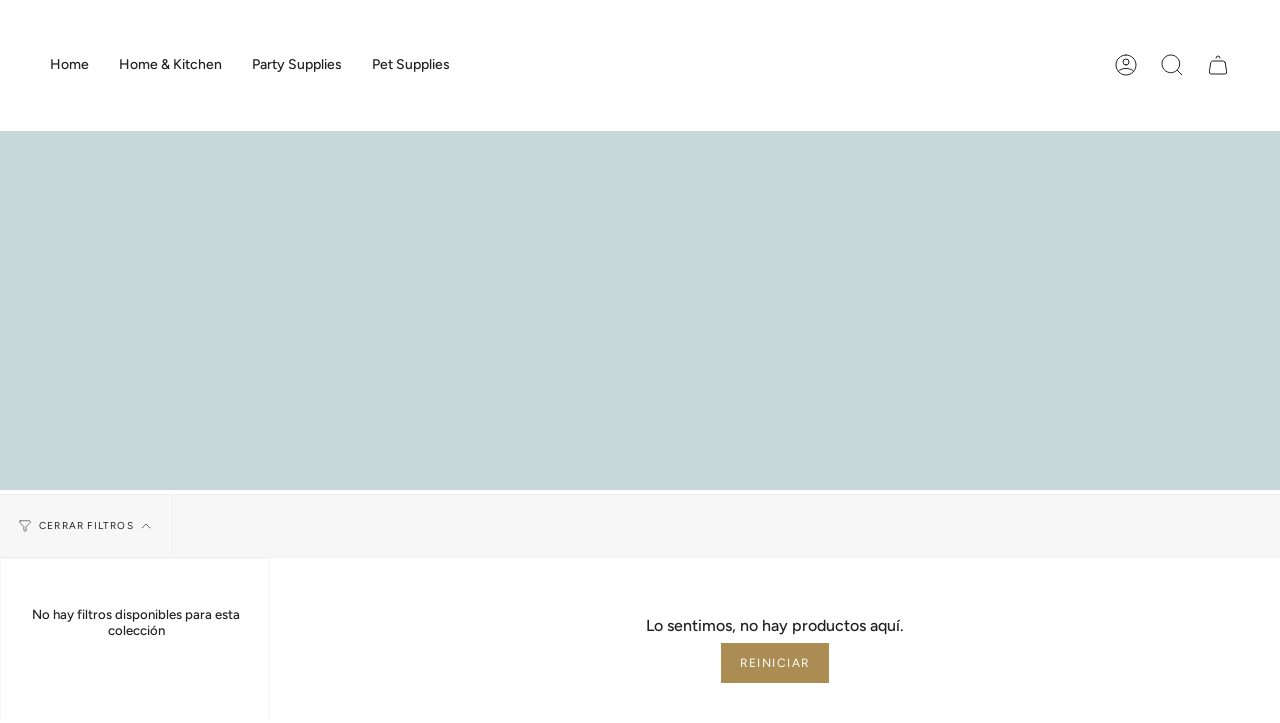

--- FILE ---
content_type: text/css
request_url: https://siciry.com/cdn/shop/t/46/assets/font-settings.css?v=163395971289644274321759333488
body_size: 318
content:
@font-face{font-family:Cardo;font-weight:400;font-style:normal;font-display:swap;src:url(//siciry.com/cdn/fonts/cardo/cardo_n4.8d7bdd0369840597cbb62dc8a447619701d8d34a.woff2?h1=dGhhdGxpdHRsZWhvbWUuYWNjb3VudC5teXNob3BpZnkuY29t&h2=c2ljaXJ5LmNvbQ&hmac=4b33cc207893fe6c939a8053e4c6300cdf1b1a7505ec051cc3121a4cdf67e890) format("woff2"),url(//siciry.com/cdn/fonts/cardo/cardo_n4.23b63d1eff80cb5da813c4cccb6427058253ce24.woff?h1=dGhhdGxpdHRsZWhvbWUuYWNjb3VudC5teXNob3BpZnkuY29t&h2=c2ljaXJ5LmNvbQ&hmac=5fd392065149a80a0f0f10d36bf232f97705a65f469587b8c3df6e44ea27deca) format("woff")}@font-face{font-family:Figtree;font-weight:400;font-style:normal;font-display:swap;src:url(//siciry.com/cdn/fonts/figtree/figtree_n4.3c0838aba1701047e60be6a99a1b0a40ce9b8419.woff2?h1=dGhhdGxpdHRsZWhvbWUuYWNjb3VudC5teXNob3BpZnkuY29t&h2=c2ljaXJ5LmNvbQ&hmac=80741990c322c79d40d76f558f47980901a8dc26a926d9418503d9f14c048da2) format("woff2"),url(//siciry.com/cdn/fonts/figtree/figtree_n4.c0575d1db21fc3821f17fd6617d3dee552312137.woff?h1=dGhhdGxpdHRsZWhvbWUuYWNjb3VudC5teXNob3BpZnkuY29t&h2=c2ljaXJ5LmNvbQ&hmac=352b7a0029ebc480bcfc7a9f586ca6791ad3b25cf3444e97322f9032bb348a64) format("woff")}@font-face{font-family:Cardo;font-weight:700;font-style:normal;font-display:swap;src:url(//siciry.com/cdn/fonts/cardo/cardo_n7.d1764502b55968f897125797ed59f6abd5dc8593.woff2?h1=dGhhdGxpdHRsZWhvbWUuYWNjb3VudC5teXNob3BpZnkuY29t&h2=c2ljaXJ5LmNvbQ&hmac=585c953175ac5e5c70a6887cb27262323b2f58f52b88a63a5eec5d5e31775abd) format("woff2"),url(//siciry.com/cdn/fonts/cardo/cardo_n7.b5d64d4147ade913d679fed9918dc44cbe8121d2.woff?h1=dGhhdGxpdHRsZWhvbWUuYWNjb3VudC5teXNob3BpZnkuY29t&h2=c2ljaXJ5LmNvbQ&hmac=c386e04e7f37dfe342cf31a2c0990a8fbd63f9ecae0a566fd0576dcea02faa81) format("woff")}@font-face{font-family:Figtree;font-weight:500;font-style:normal;font-display:swap;src:url(//siciry.com/cdn/fonts/figtree/figtree_n5.3b6b7df38aa5986536945796e1f947445832047c.woff2?h1=dGhhdGxpdHRsZWhvbWUuYWNjb3VudC5teXNob3BpZnkuY29t&h2=c2ljaXJ5LmNvbQ&hmac=43f8c9e2d392e71e04558855dcabc413c39b2c06cef1277e7569540d4a86319f) format("woff2"),url(//siciry.com/cdn/fonts/figtree/figtree_n5.f26bf6dcae278b0ed902605f6605fa3338e81dab.woff?h1=dGhhdGxpdHRsZWhvbWUuYWNjb3VudC5teXNob3BpZnkuY29t&h2=c2ljaXJ5LmNvbQ&hmac=5cbb31c6083a854779dffefbf31ab74cef396d35e3cd2914671cf195bcd3317d) format("woff")}@font-face{font-family:Figtree;font-weight:400;font-style:italic;font-display:swap;src:url(//siciry.com/cdn/fonts/figtree/figtree_i4.89f7a4275c064845c304a4cf8a4a586060656db2.woff2?h1=dGhhdGxpdHRsZWhvbWUuYWNjb3VudC5teXNob3BpZnkuY29t&h2=c2ljaXJ5LmNvbQ&hmac=075f5ba62bb54ba9858e463f1ab367b0b64aa92f05d2fcc4a68685cdad229291) format("woff2"),url(//siciry.com/cdn/fonts/figtree/figtree_i4.6f955aaaafc55a22ffc1f32ecf3756859a5ad3e2.woff?h1=dGhhdGxpdHRsZWhvbWUuYWNjb3VudC5teXNob3BpZnkuY29t&h2=c2ljaXJ5LmNvbQ&hmac=02b7df5abee9593aa68d4742aa3da5a116745afa93eaa406dbe07afffac2be28) format("woff")}@font-face{font-family:Figtree;font-weight:500;font-style:italic;font-display:swap;src:url(//siciry.com/cdn/fonts/figtree/figtree_i5.969396f679a62854cf82dbf67acc5721e41351f0.woff2?h1=dGhhdGxpdHRsZWhvbWUuYWNjb3VudC5teXNob3BpZnkuY29t&h2=c2ljaXJ5LmNvbQ&hmac=777a19a6a8bf66cc8e88192354701f369945cad97a824016abf1e0c5c93ab5fb) format("woff2"),url(//siciry.com/cdn/fonts/figtree/figtree_i5.93bc1cad6c73ca9815f9777c49176dfc9d2890dd.woff?h1=dGhhdGxpdHRsZWhvbWUuYWNjb3VudC5teXNob3BpZnkuY29t&h2=c2ljaXJ5LmNvbQ&hmac=2cfeeffbc6926f727311fbd6ae973d0f31ea731740b4daa33ac478f460137d06) format("woff")}
/*# sourceMappingURL=/cdn/shop/t/46/assets/font-settings.css.map?v=163395971289644274321759333488 */


--- FILE ---
content_type: text/javascript
request_url: https://siciry.com/cdn/shop/t/46/assets/lazysizes.js?v=148426934502016969541739267303
body_size: 8336
content:
!function(t){var e={};function i(r){if(e[r])return e[r].exports;var n=e[r]={i:r,l:!1,exports:{}};return t[r].call(n.exports,n,n.exports,i),n.l=!0,n.exports}i.m=t,i.c=e,i.d=function(t,e,r){i.o(t,e)||Object.defineProperty(t,e,{enumerable:!0,get:r})},i.r=function(t){"undefined"!=typeof Symbol&&Symbol.toStringTag&&Object.defineProperty(t,Symbol.toStringTag,{value:"Module"}),Object.defineProperty(t,"__esModule",{value:!0})},i.t=function(t,e){if(1&e&&(t=i(t)),8&e)return t;if(4&e&&"object"==typeof t&&t&&t.__esModule)return t;var r=Object.create(null);if(i.r(r),Object.defineProperty(r,"default",{enumerable:!0,value:t}),2&e&&"string"!=typeof t)for(var n in t)i.d(r,n,function(e){return t[e]}.bind(null,n));return r},i.n=function(t){var e=t&&t.__esModule?function(){return t.default}:function(){return t};return i.d(e,"a",e),e},i.o=function(t,e){return Object.prototype.hasOwnProperty.call(t,e)},i.p="",i(i.s=75)}({2:function(t,e,i){!function(e,i){var r=function(t,e,i){"use strict";var r,n;if(function(){var e,i={lazyClass:"lazyload",loadedClass:"lazyloaded",loadingClass:"lazyloading",preloadClass:"lazypreload",errorClass:"lazyerror",autosizesClass:"lazyautosizes",srcAttr:"data-src",srcsetAttr:"data-srcset",sizesAttr:"data-sizes",minSize:40,customMedia:{},init:!0,expFactor:1.5,hFac:.8,loadMode:2,loadHidden:!0,ricTimeout:0,throttleDelay:125};for(e in n=t.lazySizesConfig||t.lazysizesConfig||{},i)e in n||(n[e]=i[e])}(),!e||!e.getElementsByClassName)return{init:function(){},cfg:n,noSupport:!0};var a=e.documentElement,s=t.HTMLPictureElement,o=t.addEventListener.bind(t),l=t.setTimeout,c=t.requestAnimationFrame||l,u=t.requestIdleCallback,d=/^picture$/i,f=["load","error","lazyincluded","_lazyloaded"],p={},g=Array.prototype.forEach,y=function(t,e){return p[e]||(p[e]=new RegExp("(\\s|^)"+e+"(\\s|$)")),p[e].test(t.getAttribute("class")||"")&&p[e]},v=function(t,e){y(t,e)||t.setAttribute("class",(t.getAttribute("class")||"").trim()+" "+e)},m=function(t,e){var i;(i=y(t,e))&&t.setAttribute("class",(t.getAttribute("class")||"").replace(i," "))},b=function(t,e,i){var r=i?"addEventListener":"removeEventListener";i&&b(t,e),f.forEach((function(i){t[r](i,e)}))},h=function(t,i,n,a,s){var o=e.createEvent("Event");return n||(n={}),n.instance=r,o.initEvent(i,!a,!s),o.detail=n,t.dispatchEvent(o),o},z=function(e,i){var r;!s&&(r=t.picturefill||n.pf)?(i&&i.src&&!e.getAttribute("srcset")&&e.setAttribute("srcset",i.src),r({reevaluate:!0,elements:[e]})):i&&i.src&&(e.src=i.src)},A=function(t,e){return(getComputedStyle(t,null)||{})[e]},w=function(t,e,i){for(i=i||t.offsetWidth;i<n.minSize&&e&&!t._lazysizesWidth;)i=e.offsetWidth,e=e.parentNode;return i},E=(pt=[],gt=[],yt=pt,vt=function(){var t=yt;for(yt=pt.length?gt:pt,dt=!0,ft=!1;t.length;)t.shift()();dt=!1},mt=function(t,i){dt&&!i?t.apply(this,arguments):(yt.push(t),ft||(ft=!0,(e.hidden?l:c)(vt)))},mt._lsFlush=vt,mt),C=function(t,e){return e?function(){E(t)}:function(){var e=this,i=arguments;E((function(){t.apply(e,i)}))}},_=function(t){var e,r,n=function(){e=null,t()},a=function(){var t=i.now()-r;t<99?l(a,99-t):(u||n)(n)};return function(){r=i.now(),e||(e=l(a,99))}},N=(X=/^img$/i,q=/^iframe$/i,V="onscroll"in t&&!/(gle|ing)bot/.test(navigator.userAgent),J=0,Q=0,G=-1,K=function(t){Q--,(!t||Q<0||!t.target)&&(Q=0)},Y=function(t){return null==H&&(H="hidden"==A(e.body,"visibility")),H||!("hidden"==A(t.parentNode,"visibility")&&"hidden"==A(t,"visibility"))},Z=function(t,i){var r,n=t,s=Y(t);for(I-=i,D+=i,$-=i,U+=i;s&&(n=n.offsetParent)&&n!=e.body&&n!=a;)(s=(A(n,"opacity")||1)>0)&&"visible"!=A(n,"overflow")&&(r=n.getBoundingClientRect(),s=U>r.left&&$<r.right&&D>r.top-1&&I<r.bottom+1);return s},tt=function(){var t,i,s,o,l,c,u,d,f,p,g,y,v=r.elements;if((R=n.loadMode)&&Q<8&&(t=v.length)){for(i=0,G++;i<t;i++)if(v[i]&&!v[i]._lazyRace)if(!V||r.prematureUnveil&&r.prematureUnveil(v[i]))ot(v[i]);else if((d=v[i].getAttribute("data-expand"))&&(c=1*d)||(c=J),p||(p=!n.expand||n.expand<1?a.clientHeight>500&&a.clientWidth>500?500:370:n.expand,r._defEx=p,g=p*n.expFactor,y=n.hFac,H=null,J<g&&Q<1&&G>2&&R>2&&!e.hidden?(J=g,G=0):J=R>1&&G>1&&Q<6?p:0),f!==c&&(k=innerWidth+c*y,B=innerHeight+c,u=-1*c,f=c),s=v[i].getBoundingClientRect(),(D=s.bottom)>=u&&(I=s.top)<=B&&(U=s.right)>=u*y&&($=s.left)<=k&&(D||U||$||I)&&(n.loadHidden||Y(v[i]))&&(T&&Q<3&&!d&&(R<3||G<4)||Z(v[i],c))){if(ot(v[i]),l=!0,Q>9)break}else!l&&T&&!o&&Q<4&&G<4&&R>2&&(O[0]||n.preloadAfterLoad)&&(O[0]||!d&&(D||U||$||I||"auto"!=v[i].getAttribute(n.sizesAttr)))&&(o=O[0]||v[i]);o&&!l&&ot(o)}},et=function(t){var e,r=0,a=n.throttleDelay,s=n.ricTimeout,o=function(){e=!1,r=i.now(),t()},c=u&&s>49?function(){u(o,{timeout:s}),s!==n.ricTimeout&&(s=n.ricTimeout)}:C((function(){l(o)}),!0);return function(t){var n;(t=!0===t)&&(s=33),e||(e=!0,(n=a-(i.now()-r))<0&&(n=0),t||n<9?c():l(c,n))}}(tt),it=function(t){var e=t.target;e._lazyCache?delete e._lazyCache:(K(t),v(e,n.loadedClass),m(e,n.loadingClass),b(e,nt),h(e,"lazyloaded"))},rt=C(it),nt=function(t){rt({target:t.target})},at=function(t){var e,i=t.getAttribute(n.srcsetAttr);(e=n.customMedia[t.getAttribute("data-media")||t.getAttribute("media")])&&t.setAttribute("media",e),i&&t.setAttribute("srcset",i)},st=C((function(t,e,i,r,a){var s,o,c,u,f,p;(f=h(t,"lazybeforeunveil",e)).defaultPrevented||(r&&(i?v(t,n.autosizesClass):t.setAttribute("sizes",r)),o=t.getAttribute(n.srcsetAttr),s=t.getAttribute(n.srcAttr),a&&(u=(c=t.parentNode)&&d.test(c.nodeName||"")),p=e.firesLoad||"src"in t&&(o||s||u),f={target:t},v(t,n.loadingClass),p&&(clearTimeout(j),j=l(K,2500),b(t,nt,!0)),u&&g.call(c.getElementsByTagName("source"),at),o?t.setAttribute("srcset",o):s&&!u&&(q.test(t.nodeName)?function(t,e){try{t.contentWindow.location.replace(e)}catch(i){t.src=e}}(t,s):t.src=s),a&&(o||u)&&z(t,{src:s})),t._lazyRace&&delete t._lazyRace,m(t,n.lazyClass),E((function(){var e=t.complete&&t.naturalWidth>1;p&&!e||(e&&v(t,"ls-is-cached"),it(f),t._lazyCache=!0,l((function(){"_lazyCache"in t&&delete t._lazyCache}),9)),"lazy"==t.loading&&Q--}),!0)})),ot=function(t){if(!t._lazyRace){var e,i=X.test(t.nodeName),r=i&&(t.getAttribute(n.sizesAttr)||t.getAttribute("sizes")),a="auto"==r;(!a&&T||!i||!t.getAttribute("src")&&!t.srcset||t.complete||y(t,n.errorClass)||!y(t,n.lazyClass))&&(e=h(t,"lazyunveilread").detail,a&&x.updateElem(t,!0,t.offsetWidth),t._lazyRace=!0,Q++,st(t,e,a,r,i))}},lt=_((function(){n.loadMode=3,et()})),ct=function(){3==n.loadMode&&(n.loadMode=2),lt()},ut=function(){T||(i.now()-W<999?l(ut,999):(T=!0,n.loadMode=3,et(),o("scroll",ct,!0)))},{_:function(){W=i.now(),r.elements=e.getElementsByClassName(n.lazyClass),O=e.getElementsByClassName(n.lazyClass+" "+n.preloadClass),o("scroll",et,!0),o("resize",et,!0),o("pageshow",(function(t){if(t.persisted){var i=e.querySelectorAll("."+n.loadingClass);i.length&&i.forEach&&c((function(){i.forEach((function(t){t.complete&&ot(t)}))}))}})),t.MutationObserver?new MutationObserver(et).observe(a,{childList:!0,subtree:!0,attributes:!0}):(a.addEventListener("DOMNodeInserted",et,!0),a.addEventListener("DOMAttrModified",et,!0),setInterval(et,999)),o("hashchange",et,!0),["focus","mouseover","click","load","transitionend","animationend"].forEach((function(t){e.addEventListener(t,et,!0)})),/d$|^c/.test(e.readyState)?ut():(o("load",ut),e.addEventListener("DOMContentLoaded",et),l(ut,2e4)),r.elements.length?(tt(),E._lsFlush()):et()},checkElems:et,unveil:ot,_aLSL:ct}),x=(M=C((function(t,e,i,r){var n,a,s;if(t._lazysizesWidth=r,r+="px",t.setAttribute("sizes",r),d.test(e.nodeName||""))for(a=0,s=(n=e.getElementsByTagName("source")).length;a<s;a++)n[a].setAttribute("sizes",r);i.detail.dataAttr||z(t,i.detail)})),S=function(t,e,i){var r,n=t.parentNode;n&&(i=w(t,n,i),(r=h(t,"lazybeforesizes",{width:i,dataAttr:!!e})).defaultPrevented||(i=r.detail.width)&&i!==t._lazysizesWidth&&M(t,n,r,i))},F=_((function(){var t,e=L.length;if(e)for(t=0;t<e;t++)S(L[t])})),{_:function(){L=e.getElementsByClassName(n.autosizesClass),o("resize",F)},checkElems:F,updateElem:S}),P=function(){!P.i&&e.getElementsByClassName&&(P.i=!0,x._(),N._())};var L,M,S,F;var O,T,j,R,W,k,B,I,$,U,D,H,X,q,V,J,Q,G,K,Y,Z,tt,et,it,rt,nt,at,st,ot,lt,ct,ut;var dt,ft,pt,gt,yt,vt,mt;return l((function(){n.init&&P()})),r={cfg:n,autoSizer:x,loader:N,init:P,uP:z,aC:v,rC:m,hC:y,fire:h,gW:w,rAF:E}}(e,e.document,Date);e.lazySizes=r,t.exports&&(t.exports=r)}("undefined"!=typeof window?window:{})},26:function(t,e,i){var r,n,a;!function(s,o){if(s){o=o.bind(null,s,s.document),t.exports?o(i(2)):(n=[i(2)],void 0===(a="function"==typeof(r=o)?r.apply(e,n):r)||(t.exports=a))}}("undefined"!=typeof window?window:0,(function(t,e,i){"use strict";var r,n,a,s,o,l,c,u,d,f,p,g,y,v,m,b,h=i.cfg,z=e.createElement("img"),A="sizes"in z&&"srcset"in z,w=/\s+\d+h/g,E=(n=/\s+(\d+)(w|h)\s+(\d+)(w|h)/,a=Array.prototype.forEach,function(){var t=e.createElement("img"),r=function(t){var e,i,r=t.getAttribute(h.srcsetAttr);r&&(i=r.match(n))&&((e="w"==i[2]?i[1]/i[3]:i[3]/i[1])&&t.setAttribute("data-aspectratio",e),t.setAttribute(h.srcsetAttr,r.replace(w,"")))},s=function(t){if(t.detail.instance==i){var e=t.target.parentNode;e&&"PICTURE"==e.nodeName&&a.call(e.getElementsByTagName("source"),r),r(t.target)}},o=function(){t.currentSrc&&e.removeEventListener("lazybeforeunveil",s)};e.addEventListener("lazybeforeunveil",s),t.onload=o,t.onerror=o,t.srcset="data:,a 1w 1h",t.complete&&o()});(h.supportsType||(h.supportsType=function(t){return!t}),t.HTMLPictureElement&&A)?!i.hasHDescriptorFix&&e.msElementsFromPoint&&(i.hasHDescriptorFix=!0,E()):t.picturefill||h.pf||(h.pf=function(e){var i,n;if(!t.picturefill)for(i=0,n=e.elements.length;i<n;i++)r(e.elements[i])},u=function(t,e){return t.w-e.w},d=/^\s*\d+\.*\d*px\s*$/,o=/(([^,\s].[^\s]+)\s+(\d+)w)/g,l=/\s/,c=function(t,e,i,r){s.push({c:e,u:i,w:1*r})},p=function(){var t,i,n;p.init||(p.init=!0,addEventListener("resize",(i=e.getElementsByClassName("lazymatchmedia"),n=function(){var t,e;for(t=0,e=i.length;t<e;t++)r(i[t])},function(){clearTimeout(t),t=setTimeout(n,66)})))},g=function(e,r){var n,a=e.getAttribute("srcset")||e.getAttribute(h.srcsetAttr);!a&&r&&(a=e._lazypolyfill?e._lazypolyfill._set:e.getAttribute(h.srcAttr)||e.getAttribute("src")),e._lazypolyfill&&e._lazypolyfill._set==a||(n=f(a||""),r&&e.parentNode&&(n.isPicture="PICTURE"==e.parentNode.nodeName.toUpperCase(),n.isPicture&&t.matchMedia&&(i.aC(e,"lazymatchmedia"),p())),n._set=a,Object.defineProperty(e,"_lazypolyfill",{value:n,writable:!0}))},y=function(e){return t.matchMedia?(y=function(t){return!t||(matchMedia(t)||{}).matches})(e):!e},v=function(e){var r,n,a,s,o,l,c;if(g(s=e,!0),(o=s._lazypolyfill).isPicture)for(n=0,a=(r=e.parentNode.getElementsByTagName("source")).length;n<a;n++)if(h.supportsType(r[n].getAttribute("type"),e)&&y(r[n].getAttribute("media"))){s=r[n],g(s),o=s._lazypolyfill;break}return o.length>1?(c=s.getAttribute("sizes")||"",c=d.test(c)&&parseInt(c,10)||i.gW(e,e.parentNode),o.d=function(e){var r=t.devicePixelRatio||1,n=i.getX&&i.getX(e);return Math.min(n||r,2.5,r)}(e),!o.src||!o.w||o.w<c?(o.w=c,l=function(t){for(var e,i,r=t.length,n=t[r-1],a=0;a<r;a++)if((n=t[a]).d=n.w/t.w,n.d>=t.d){!n.cached&&(e=t[a-1])&&e.d>t.d-.13*Math.pow(t.d,2.2)&&(i=Math.pow(e.d-.6,1.6),e.cached&&(e.d+=.15*i),e.d+(n.d-t.d)*i>t.d&&(n=e));break}return n}(o.sort(u)),o.src=l):l=o.src):l=o[0],l},(m=function(t){if(!A||!t.parentNode||"PICTURE"==t.parentNode.nodeName.toUpperCase()){var e=v(t);e&&e.u&&t._lazypolyfill.cur!=e.u&&(t._lazypolyfill.cur=e.u,e.cached=!0,t.setAttribute(h.srcAttr,e.u),t.setAttribute("src",e.u))}}).parse=f=function(t){return s=[],(t=t.trim()).replace(w,"").replace(o,c),s.length||!t||l.test(t)||s.push({c:t,u:t,w:99}),s},r=m,h.loadedClass&&h.loadingClass&&(b=[],['img[sizes$="px"][srcset].',"picture > img:not([srcset])."].forEach((function(t){b.push(t+h.loadedClass),b.push(t+h.loadingClass)})),h.pf({elements:e.querySelectorAll(b.join(", "))})))}))},27:function(t,e,i){var r,n,a;!function(s,o){if(s){o=o.bind(null,s,s.document),t.exports?o(i(2)):(n=[i(2)],void 0===(a="function"==typeof(r=o)?r.apply(e,n):r)||(t.exports=a))}}("undefined"!=typeof window?window:0,(function(t,e,i){"use strict";if(t.addEventListener){var r,n,a,s,o,l,c,u,d=/^picture$/i,f=e.documentElement,p=(a=/(([^,\s].[^\s]+)\s+(\d+)(w|h)(\s+(\d+)(w|h))?)/g,s=function(t,e,i,r,a,s,o,l){n.push({c:e,u:i,w:1*("w"==l?o:r)})},function(t){return n=[],t.replace(a,s),n}),g=(o=function(t,e){return t.w-e.w},l=function(t,e){var r={srcset:t.getAttribute(i.cfg.srcsetAttr)||""},n=p(r.srcset);return Object.defineProperty(t,e,{value:r,writable:!0}),r.cands=n,r.index=0,r.dirty=!1,n[0]&&n[0].w?(n.sort(o),r.cSrcset=[n[r.index].c]):(r.cSrcset=r.srcset?[r.srcset]:[],r.cands=[]),r},function(t,e){var i,r,n,a;if(!t[e]&&(a=t.parentNode||{},t[e]=l(t,e),t[e].isImg=!0,d.test(a.nodeName||"")))for(t[e].picture=!0,r=0,n=(i=a.getElementsByTagName("source")).length;r<n;r++)l(i[r],e).isImg=!1;return t[e]}),y={_lazyOptimumx:(c=function(t,e,i){var r,n;return!t||!t.d||(n=i>.7?.6:.4,!(t.d>=i)&&((r=Math.pow(t.d-n,1.6)||.1)<.1?r=.1:r>3&&(r=3),t.d+(e-i)*r<i))},function(t,e,i){var r,n;for(r=0;r<t.cands.length;r++)if((n=t.cands[r]).d=(n.w||1)/e,!(t.index>=r)){if(!(n.d<=i||c(t.cands[r-1],n.d,i)))break;t.cSrcset.push(n.c),t.index=r}})},v=(u=function(t,e,i,r,n){var a,s=t[n];s&&(a=s.index,y[n](s,e,i),s.dirty&&a==s.index||(s.cSrcset.join(", "),t.setAttribute(r,s.cSrcset.join(", ")),s.dirty=!0))},function(t,e,i,r,n){var a,s,o,l,c=t[n];if(c.width=e,c.picture&&(s=t.parentNode))for(l=0,o=(a=s.getElementsByTagName("source")).length;l<o;l++)u(a[l],e,i,r,n);u(t,e,i,r,n)}),m=function(t){var e=t.getAttribute("data-optimumx")||t.getAttribute("data-maxdpr");return!e&&r.constrainPixelDensity&&(e="auto"),e&&(e="auto"==e?r.getOptimumX(t):parseFloat(e,10)),e},b=function(){i&&!i.getOptimumX&&(i.getX=m,i.pWS=p,f.removeEventListener("lazybeforeunveil",b))};f.addEventListener("lazybeforeunveil",b),setTimeout(b),"function"!=typeof(r=i&&i.cfg).getOptimumX&&(r.getOptimumX=function(){var e=t.devicePixelRatio||1;return e>2.6?e*=.6:e>1.9?e*=.8:e-=.01,Math.min(Math.round(100*e)/100,2)}),t.devicePixelRatio&&addEventListener("lazybeforesizes",(function(t){if(t.detail.instance==i){var e,n,a,s,o=t.target,l=t.detail,c=l.dataAttr;t.defaultPrevented||!(e=m(o))||e>=devicePixelRatio||(!c||!o._lazyOptimumx||l.reloaded||r.unloadedClass&&i.hC(o,r.unloadedClass)||(o._lazyOptimumx=null),n=g(o,"_lazyOptimumx"),(a=l.width)&&(n.width||0)<a&&(s=c?i.cfg.srcsetAttr:"srcset",i.rAF((function(){v(o,a,e,s,"_lazyOptimumx")}))))}}))}}))},28:function(t,e,i){var r,n,a;!function(s,o){if(s){o=o.bind(null,s,s.document),t.exports?o(i(2)):(n=[i(2)],void 0===(a="function"==typeof(r=o)?r.apply(e,n):r)||(t.exports=a))}}("undefined"!=typeof window?window:0,(function(t,e,i){"use strict";if(t.addEventListener){var r=/\s+(\d+)(w|h)\s+(\d+)(w|h)/,n=/parent-fit["']*\s*:\s*["']*(contain|cover|width)/,a=/parent-container["']*\s*:\s*["']*(.+?)(?=(\s|$|,|'|"|;))/,s=/^picture$/i,o=i.cfg,l={getParent:function(e,i){var r=e,n=e.parentNode;return i&&"prev"!=i||!n||!s.test(n.nodeName||"")||(n=n.parentNode),"self"!=i&&(r="prev"==i?e.previousElementSibling:i&&(n.closest||t.jQuery)&&(n.closest?n.closest(i):jQuery(n).closest(i)[0])||n),r},getFit:function(t){var e,i,r=getComputedStyle(t,null)||{},s=r.content||r.fontFamily,o={fit:t._lazysizesParentFit||t.getAttribute("data-parent-fit")};return!o.fit&&s&&(e=s.match(n))&&(o.fit=e[1]),o.fit?(!(i=t._lazysizesParentContainer||t.getAttribute("data-parent-container"))&&s&&(e=s.match(a))&&(i=e[1]),o.parent=l.getParent(t,i)):o.fit=r.objectFit,o},getImageRatio:function(e){var i,n,a,l,c,u,d,f=e.parentNode,p=f&&s.test(f.nodeName||"")?f.querySelectorAll("source, img"):[e];for(i=0;i<p.length;i++)if(n=(e=p[i]).getAttribute(o.srcsetAttr)||e.getAttribute("srcset")||e.getAttribute("data-pfsrcset")||e.getAttribute("data-risrcset")||"",a=e._lsMedia||e.getAttribute("media"),a=o.customMedia[e.getAttribute("data-media")||a]||a,n&&(!a||(t.matchMedia&&matchMedia(a)||{}).matches)){(l=parseFloat(e.getAttribute("data-aspectratio")))||((c=n.match(r))?"w"==c[2]?(u=c[1],d=c[3]):(u=c[3],d=c[1]):(u=e.getAttribute("width"),d=e.getAttribute("height")),l=u/d);break}return l},calculateSize:function(t,e){var i,r,n,a=this.getFit(t),s=a.fit,o=a.parent;return"width"==s||("contain"==s||"cover"==s)&&(r=this.getImageRatio(t))?(o?e=o.clientWidth:o=t,n=e,"width"==s?n=e:(i=e/o.clientHeight)&&("cover"==s&&i<r||"contain"==s&&i>r)&&(n=e*(r/i)),n):e}};i.parentFit=l,e.addEventListener("lazybeforesizes",(function(t){if(!t.defaultPrevented&&t.detail.instance==i){var e=t.target;t.detail.width=l.calculateSize(e,t.detail.width)}}))}}))},29:function(t,e,i){var r,n,a;!function(s,o){o=o.bind(null,s,s.document),t.exports?o(i(2)):(n=[i(2)],void 0===(a="function"==typeof(r=o)?r.apply(e,n):r)||(t.exports=a))}(window,(function(t,e,i){"use strict";var r,n,a=i.cfg,s={string:1,number:1},o=/^\-*\+*\d+\.*\d*$/,l=/^picture$/i,c=/\s*\{\s*width\s*\}\s*/i,u=/\s*\{\s*height\s*\}\s*/i,d=/\s*\{\s*([a-z0-9]+)\s*\}\s*/gi,f=/^\[.*\]|\{.*\}$/,p=/^(?:auto|\d+(px)?)$/,g=e.createElement("a"),y=e.createElement("img"),v="srcset"in y&&!("sizes"in y),m=!!t.HTMLPictureElement&&!v;function b(t,i,a){var o=0,l=0,f=a;if(t){if("container"===i.ratio){for(o=f.scrollWidth,l=f.scrollHeight;!(o&&l||f===e);)o=(f=f.parentNode).scrollWidth,l=f.scrollHeight;o&&l&&(i.ratio=i.traditionalRatio?l/o:o/l)}var p,y,m;p=t,y=i,(m=[]).srcset=[],y.absUrl&&(g.setAttribute("href",p),p=g.href),p=((y.prefix||"")+p+(y.postfix||"")).replace(d,(function(t,e){return s[typeof y[e]]?y[e]:t})),y.widths.forEach((function(t){var e=y.widthmap[t]||t,i=y.aspectratio||y.ratio,r=!y.aspectratio&&n.traditionalRatio,a={u:p.replace(c,e).replace(u,i?r?Math.round(t*i):Math.round(t/i):""),w:t};m.push(a),m.srcset.push(a.c=a.u+" "+t+"w")})),(t=m).isPicture=i.isPicture,v&&"IMG"==a.nodeName.toUpperCase()?a.removeAttribute(r.srcsetAttr):a.setAttribute(r.srcsetAttr,t.srcset.join(", ")),Object.defineProperty(a,"_lazyrias",{value:t,writable:!0})}}function h(e,r){var a=function(e,i){var r,a,s,c,u=t.getComputedStyle(e);for(r in a=e.parentNode,c={isPicture:!(!a||!l.test(a.nodeName||""))},s=function(t,i){var r=e.getAttribute("data-"+t);if(!r){var a=u.getPropertyValue("--ls-"+t);a&&(r=a.trim())}if(r){if("true"==r)r=!0;else if("false"==r)r=!1;else if(o.test(r))r=parseFloat(r);else if("function"==typeof n[t])r=n[t](e,r);else if(f.test(r))try{r=JSON.parse(r)}catch(t){}c[t]=r}else t in n&&"function"!=typeof n[t]?c[t]=n[t]:i&&"function"==typeof n[t]&&(c[t]=n[t](e,r))},n)s(r);return i.replace(d,(function(t,e){e in c||s(e,!0)})),c}(e,r);return n.modifyOptions.call(e,{target:e,details:a,detail:a}),i.fire(e,"lazyriasmodifyoptions",a),a}function z(t){return t.getAttribute(t.getAttribute("data-srcattr")||n.srcAttr)||t.getAttribute(r.srcsetAttr)||t.getAttribute(r.srcAttr)||t.getAttribute("data-pfsrcset")||""}!function(){var t,e={prefix:"",postfix:"",srcAttr:"data-src",absUrl:!1,modifyOptions:function(){},widthmap:{},ratio:!1,traditionalRatio:!1,aspectratio:!1};for(t in(r=i&&i.cfg).supportsType||(r.supportsType=function(t){return!t}),r.rias||(r.rias={}),"widths"in(n=r.rias)||(n.widths=[],function(t){for(var e,i=0;!e||e<3e3;)(i+=5)>30&&(i+=1),e=36*i,t.push(e)}(n.widths)),e)t in n||(n[t]=e[t])}(),addEventListener("lazybeforesizes",(function(t){var e,a,s,o,l,u,d,f,g,y,v,w,E;if(t.detail.instance==i&&(e=t.target,t.detail.dataAttr&&!t.defaultPrevented&&!n.disabled&&(g=e.getAttribute(r.sizesAttr)||e.getAttribute("sizes"))&&p.test(g))){if(s=h(e,a=z(e)),v=c.test(s.prefix)||c.test(s.postfix),s.isPicture&&(o=e.parentNode))for(u=0,d=(l=o.getElementsByTagName("source")).length;u<d;u++)(v||c.test(f=z(l[u])))&&(b(f,s,l[u]),w=!0);v||c.test(a)?(b(a,s,e),w=!0):w&&((E=[]).srcset=[],E.isPicture=!0,Object.defineProperty(e,"_lazyrias",{value:E,writable:!0})),w&&(m?e.removeAttribute(r.srcAttr):"auto"!=g&&(y={width:parseInt(g,10)},A({target:e,detail:y})))}}),!0);var A=function(){var n=function(t,e){return t.w-e.w},s=function(t,e){var n;return!t._lazyrias&&i.pWS&&(n=i.pWS(t.getAttribute(r.srcsetAttr||""))).length&&(Object.defineProperty(t,"_lazyrias",{value:n,writable:!0}),e&&t.parentNode&&(n.isPicture="PICTURE"==t.parentNode.nodeName.toUpperCase())),t._lazyrias},o=function(e,r){var a,o,l,c,u,d;if((u=e._lazyrias).isPicture&&t.matchMedia)for(o=0,l=(a=e.parentNode.getElementsByTagName("source")).length;o<l;o++)if(s(a[o])&&!a[o].getAttribute("type")&&(!(c=a[o].getAttribute("media"))||(matchMedia(c)||{}).matches)){u=a[o]._lazyrias;break}return(!u.w||u.w<r)&&(u.w=r,u.d=function(e){var r=t.devicePixelRatio||1,n=i.getX&&i.getX(e);return Math.min(n||r,2.4,r)}(e),d=function(t){for(var e,i,r=t.length,n=t[r-1],a=0;a<r;a++)if((n=t[a]).d=n.w/t.w,n.d>=t.d){!n.cached&&(e=t[a-1])&&e.d>t.d-.13*Math.pow(t.d,2.2)&&(i=Math.pow(e.d-.6,1.6),e.cached&&(e.d+=.15*i),e.d+(n.d-t.d)*i>t.d&&(n=e));break}return n}(u.sort(n))),d},l=function(n){if(n.detail.instance==i){var c,u=n.target;v||!(t.respimage||t.picturefill||a.pf)?("_lazyrias"in u||n.detail.dataAttr&&s(u,!0))&&(c=o(u,n.detail.width))&&c.u&&u._lazyrias.cur!=c.u&&(u._lazyrias.cur=c.u,c.cached=!0,i.rAF((function(){u.setAttribute(r.srcAttr,c.u),u.setAttribute("src",c.u)}))):e.removeEventListener("lazybeforesizes",l)}};return m?l=function(){}:addEventListener("lazybeforesizes",l),l}()}))},30:function(t,e,i){var r,n,a;!function(s,o){if(s){o=o.bind(null,s,s.document),t.exports?o(i(2)):(n=[i(2)],void 0===(a="function"==typeof(r=o)?r.apply(e,n):r)||(t.exports=a))}}("undefined"!=typeof window?window:0,(function(t,e,i){"use strict";var r=function(){var n,a,s,o,l,c,u,d=i.cfg,f={"data-bgset":1,"data-include":1,"data-poster":1,"data-bg":1,"data-script":1},p="(\\s|^)("+d.loadedClass,g=e.documentElement,y=function(t){i.rAF((function(){i.rC(t,d.loadedClass),d.unloadedClass&&i.rC(t,d.unloadedClass),i.aC(t,d.lazyClass),("none"==t.style.display||t.parentNode&&"none"==t.parentNode.style.display)&&setTimeout((function(){i.loader.unveil(t)}),0)}))},v=function(t){var e,i,r,n;for(e=0,i=t.length;e<i;e++)(n=(r=t[e]).target).getAttribute(r.attributeName)&&("source"==n.localName&&n.parentNode&&(n=n.parentNode.querySelector("img")),n&&p.test(n.className)&&y(n))};d.unloadedClass&&(p+="|"+d.unloadedClass),p+="|"+d.loadingClass+")(\\s|$)",p=new RegExp(p),f[d.srcAttr]=1,f[d.srcsetAttr]=1,t.MutationObserver?(s=new MutationObserver(v),n=function(){o||(o=!0,s.observe(g,{subtree:!0,attributes:!0,attributeFilter:Object.keys(f)}))},a=function(){o&&(o=!1,s.disconnect())}):(g.addEventListener("DOMAttrModified",(c=[],u=function(){v(c),c=[],l=!1},function(t){o&&f[t.attrName]&&t.newValue&&(c.push({target:t.target,attributeName:t.attrName}),l||(setTimeout(u),l=!0))}),!0),n=function(){o=!0},a=function(){o=!1}),addEventListener("lazybeforeunveil",a,!0),addEventListener("lazybeforeunveil",n),addEventListener("lazybeforesizes",a,!0),addEventListener("lazybeforesizes",n),n(),removeEventListener("lazybeforeunveil",r)};addEventListener("lazybeforeunveil",r)}))},31:function(t,e,i){var r,n,a;!function(s,o){o=o.bind(null,s,s.document),t.exports?o(i(2)):(n=[i(2)],void 0===(a="function"==typeof(r=o)?r.apply(e,n):r)||(t.exports=a))}(window,(function(t,e,i){"use strict";if(t.addEventListener){var r=i.cfg,n=/\s+/g,a=/\s*\|\s+|\s+\|\s*/g,s=/^(.+?)(?:\s+\[\s*(.+?)\s*\])(?:\s+\[\s*(.+?)\s*\])?$/,o=/^\s*\(*\s*type\s*:\s*(.+?)\s*\)*\s*$/,l=/\(|\)|'/,c={contain:1,cover:1},u=function(t,e){if(e){var i=e.match(o);i&&i[1]?t.setAttribute("type",i[1]):t.setAttribute("media",r.customMedia[e]||e)}},d=function(t){if(t.target._lazybgset){var e=t.target,r=e._lazybgset,n=e.currentSrc||e.src;if(n){var a=i.fire(r,"bgsetproxy",{src:n,useSrc:l.test(n)?JSON.stringify(n):n});a.defaultPrevented||(r.style.backgroundImage="url("+a.detail.useSrc+")")}e._lazybgsetLoading&&(i.fire(r,"_lazyloaded",{},!1,!0),delete e._lazybgsetLoading)}};addEventListener("lazybeforeunveil",(function(t){var o,l,c;!t.defaultPrevented&&(o=t.target.getAttribute("data-bgset"))&&(c=t.target,(l=e.createElement("img")).alt="",l._lazybgsetLoading=!0,t.detail.firesLoad=!0,function(t,i,o){var l=e.createElement("picture"),c=i.getAttribute(r.sizesAttr),d=i.getAttribute("data-ratio"),f=i.getAttribute("data-optimumx");i._lazybgset&&i._lazybgset.parentNode==i&&i.removeChild(i._lazybgset),Object.defineProperty(o,"_lazybgset",{value:i,writable:!0}),Object.defineProperty(i,"_lazybgset",{value:l,writable:!0}),t=t.replace(n," ").split(a),l.style.display="none",o.className=r.lazyClass,1!=t.length||c||(c="auto"),t.forEach((function(t){var i,n=e.createElement("source");c&&"auto"!=c&&n.setAttribute("sizes",c),(i=t.match(s))?(n.setAttribute(r.srcsetAttr,i[1]),u(n,i[2]),u(n,i[3])):n.setAttribute(r.srcsetAttr,t),l.appendChild(n)})),c&&(o.setAttribute(r.sizesAttr,c),i.removeAttribute(r.sizesAttr),i.removeAttribute("sizes")),f&&o.setAttribute("data-optimumx",f),d&&o.setAttribute("data-ratio",d),l.appendChild(o),i.appendChild(l)}(o,c,l),setTimeout((function(){i.loader.unveil(l),i.rAF((function(){i.fire(l,"_lazyloaded",{},!0,!0),l.complete&&d({target:l})}))})))})),e.addEventListener("load",d,!0),t.addEventListener("lazybeforesizes",(function(t){if(t.detail.instance==i&&t.target._lazybgset&&t.detail.dataAttr){var e=function(t){var e;return e=(getComputedStyle(t)||{getPropertyValue:function(){}}).getPropertyValue("background-size"),!c[e]&&c[t.style.backgroundSize]&&(e=t.style.backgroundSize),e}(t.target._lazybgset);c[e]&&(t.target._lazysizesParentFit=e,i.rAF((function(){t.target.setAttribute("data-parent-fit",e),t.target._lazysizesParentFit&&delete t.target._lazysizesParentFit})))}}),!0),e.documentElement.addEventListener("lazybeforesizes",(function(t){var e,r;!t.defaultPrevented&&t.target._lazybgset&&t.detail.instance==i&&(t.detail.width=(e=t.target._lazybgset,r=i.gW(e,e.parentNode),(!e._lazysizesWidth||r>e._lazysizesWidth)&&(e._lazysizesWidth=r),e._lazysizesWidth))}))}}))},32:function(t,e,i){var r,n,a;!function(s,o){if(s){o=o.bind(null,s,s.document),t.exports?o(i(2)):(n=[i(2)],void 0===(a="function"==typeof(r=o)?r.apply(e,n):r)||(t.exports=a))}}("undefined"!=typeof window?window:0,(function(t,e,i,r){"use strict";var n,a=e.createElement("a").style,s="objectFit"in a,o=/object-fit["']*\s*:\s*["']*(contain|cover)/,l=/object-position["']*\s*:\s*["']*(.+?)(?=($|,|'|"|;))/,c="[data-uri]",u=/\(|\)|'/,d={center:"center","50% 50%":"center"};function f(t,r){var a,s,o,l,d=i.cfg,f=function(){var e=t.currentSrc||t.src;e&&s!==e&&(s=e,l.backgroundImage="url("+(u.test(e)?JSON.stringify(e):e)+")",a||(a=!0,i.rC(o,d.loadingClass),i.aC(o,d.loadedClass)))},p=function(){i.rAF(f)};t._lazysizesParentFit=r.fit,t.addEventListener("lazyloaded",p,!0),t.addEventListener("load",p,!0),i.rAF((function(){var a=t,s=t.parentNode;"PICTURE"==s.nodeName.toUpperCase()&&(a=s,s=s.parentNode),function(t){var e=t.previousElementSibling;e&&i.hC(e,n)&&(e.parentNode.removeChild(e),t.style.position=e.getAttribute("data-position")||"",t.style.visibility=e.getAttribute("data-visibility")||"")}(a),n||function(){if(!n){var t=e.createElement("style");n=i.cfg.objectFitClass||"lazysizes-display-clone",e.querySelector("head").appendChild(t)}}(),o=t.cloneNode(!1),l=o.style,o.addEventListener("load",(function(){var t=o.currentSrc||o.src;t&&t!=c&&(o.src=c,o.srcset="")})),i.rC(o,d.loadedClass),i.rC(o,d.lazyClass),i.rC(o,d.autosizesClass),i.aC(o,d.loadingClass),i.aC(o,n),["data-parent-fit","data-parent-container","data-object-fit-polyfilled",d.srcsetAttr,d.srcAttr].forEach((function(t){o.removeAttribute(t)})),o.src=c,o.srcset="",l.backgroundRepeat="no-repeat",l.backgroundPosition=r.position,l.backgroundSize=r.fit,o.setAttribute("data-position",a.style.position),o.setAttribute("data-visibility",a.style.visibility),a.style.visibility="hidden",a.style.position="absolute",t.setAttribute("data-parent-fit",r.fit),t.setAttribute("data-parent-container","prev"),t.setAttribute("data-object-fit-polyfilled",""),t._objectFitPolyfilledDisplay=o,s.insertBefore(o,a),t._lazysizesParentFit&&delete t._lazysizesParentFit,t.complete&&f()}))}if(!s||!(s&&"objectPosition"in a)){var p=function(t){if(t.detail.instance==i){var e=t.target,r=function(t){var e=(getComputedStyle(t,null)||{}).fontFamily||"",i=e.match(o)||"",r=i&&e.match(l)||"";return r&&(r=r[1]),{fit:i&&i[1]||"",position:d[r]||r||"center"}}(e);return!(!r.fit||s&&"center"==r.position)&&(f(e,r),!0)}};t.addEventListener("lazybeforesizes",(function(t){if(t.detail.instance==i){var e=t.target;null==e.getAttribute("data-object-fit-polyfilled")||e._objectFitPolyfilledDisplay||p(t)||i.rAF((function(){e.removeAttribute("data-object-fit-polyfilled")}))}})),t.addEventListener("lazyunveilread",p,!0),r&&r.detail&&p(r)}}))},75:function(t,e,i){t.exports=i(76)},76:function(t,e,i){"use strict";i.r(e);i(26),i(27),i(28),i(29),i(30),i(31),i(32),i(2)}});  